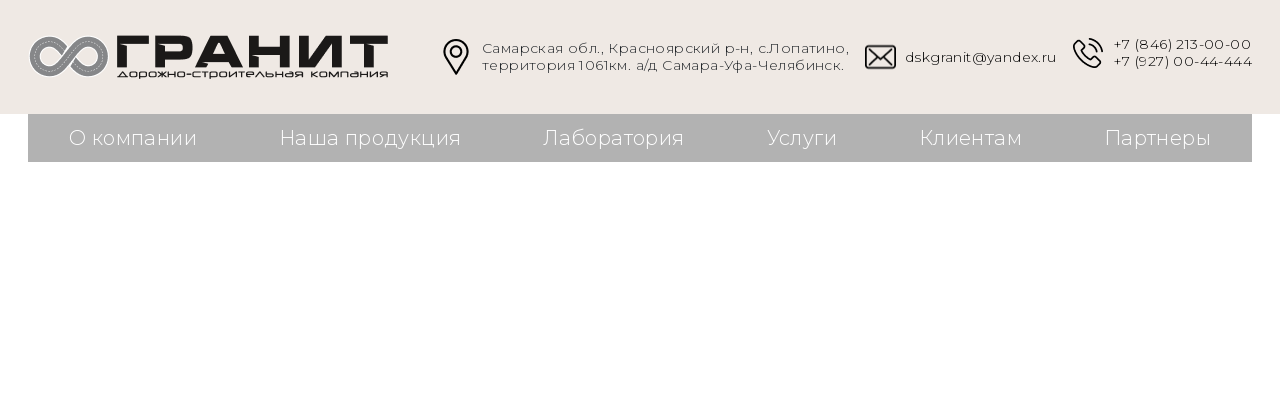

--- FILE ---
content_type: text/html; charset=utf-8
request_url: https://dskgranit.ru/
body_size: 5348
content:
<!doctype html>
<html xmlns="http://www.w3.org/1999/xhtml" xml:lang="ru-ru" lang="ru-ru" dir="ltr">
<head>
    <meta charset="utf-8" />
	<base href="https://dskgranit.ru/" />
	<meta name="author" content="Super User" />
	<meta name="description" content="ДСК Гранит — дорожная строительная компания в Самаре. Производство ЖБИ, асфальтобетонных смесей и битуминозных материалов. Официальный сайт завода и асфальтового производства." />
	<meta name="generator" content="Joomla! - Open Source Content Management" />
	<title>ООО ДСК Гранит Самара — официальный сайт завода железобетонных изделий и асфальтобетона</title>
	<link href="/templates/rostsayt/favicon.ico" rel="shortcut icon" type="image/vnd.microsoft.icon" />
	<link href="/templates/rostsayt/vendor/bootstrap/dist/css/bootstrap.min.css" rel="stylesheet" />
	<link href="/templates/rostsayt/vendor/owlcarousel/owl.carousel.min.css" rel="stylesheet" />
	<link href="/templates/rostsayt/vendor/animate/animate.min.css" rel="stylesheet" />
	<link href="/templates/rostsayt/vendor/lightbox2/lightbox.min.css" rel="stylesheet" />
	<link href="/templates/rostsayt/css/rostsayt.min.css?1769386063" rel="stylesheet" />
	<link href="/templates/rostsayt/css/template.css?1769386063" rel="stylesheet" />
	<script src="/media/jui/js/jquery.min.js?2668ffd37eed5c59602e436cf0ba666b"></script>
	<script src="/media/jui/js/jquery-noconflict.js?2668ffd37eed5c59602e436cf0ba666b"></script>
	<script src="/media/jui/js/jquery-migrate.min.js?2668ffd37eed5c59602e436cf0ba666b"></script>
	<script src="/media/system/js/caption.js?2668ffd37eed5c59602e436cf0ba666b"></script>
	<script src="/templates/rostsayt/vendor/bootstrap/dist/js/bootstrap.min.js" async></script>
	<script src="/templates/rostsayt/vendor/owlcarousel/owl.carousel.min.js" async></script>
	<script src="/templates/rostsayt/vendor/wow/wow.min.js" async></script>
	<script src="/templates/rostsayt/vendor/lightbox2/lightbox.min.js" async></script>
	<script src="/templates/rostsayt/javascript/rostsayt.js?1769386063" defer async></script>
	<script src="/templates/rostsayt/javascript/template.js?1769386063" defer async></script>
	<script>
jQuery(window).on('load',  function() {
				new JCaption('img.caption');
			});
	</script>

    <meta name="viewport" content="width=device-width, initial-scale=1.0, minimum-scale=1.0, user-scalable=yes"/>
    <meta name="HandheldFriendly" content="true" />
    <meta name="apple-mobile-web-app-capable" content="YES" />
	<script async src="https://pagead2.googlesyndication.com/pagead/js/adsbygoogle.js?client=ca-pub-2463030076534238" crossorigin="anonymous"></script>
	<!-- Yandex.Metrika counter --> <script type="text/javascript"> (function(m,e,t,r,i,k,a){m[i]=m[i]||function(){(m[i].a=m[i].a||[]).push(arguments)}; m[i].l=1*new Date(); for (var j = 0; j < document.scripts.length; j++) {if (document.scripts[j].src === r) { return; }} k=e.createElement(t),a=e.getElementsByTagName(t)[0],k.async=1,k.src=r,a.parentNode.insertBefore(k,a)}) (window, document, "script", "https://mc.yandex.ru/metrika/tag.js", "ym"); ym(101612937, "init", { clickmap:true, trackLinks:true, accurateTrackBounce:true, webvisor:true, ecommerce:"dataLayer" }); </script> <noscript><div><img src="https://mc.yandex.ru/watch/101612937" style="position:absolute; left:-9999px;" alt="" /></div></noscript> <!-- /Yandex.Metrika counter -->
	<script type="application/ld+json">
	{
		"@context": "http://schema.org",
		"@type": "Organization",
		"address": {
			"@type": "PostalAddress",
			"addressLocality": "Самара, Россия",
			"postalCode": "443028",
			"streetAddress": "г. Самара, пос. Мехзавод, 1-ый квартал, дом 40"
		},
		"email": "dskgranit@yandex.ru",
		"name": "ООО ДСК “Гранит”",
		"telephone": "+7 (846) 213-00-00"
	}
	</script>
</head>
<body class="home">
<header class="navbar navbar-expand-xl navbar-light" id="navbar">
	<div class="container">
		<a class="navbar-brand" id="logo" href="/"><img src="/images/logo.png" alt=""></a>
		<button class="navbar-toggler" type="button" data-toggle="collapse" data-target="#navbar-content" aria-controls="navbar-content" aria-expanded="false" aria-label="Toggle navigation">
			<span class="navbar-toggler-icon"></span>
		</button>
		<div class="collapse navbar-collapse" id="navbar-content">
			<div class="navbar-nav mr-auto" id="top_menu">
				<ul class="nav menu mod-list">
<li class="item-102"><a href="/o-kompanii" >О компании</a></li><li class="item-109 deeper parent"><a href="/nasha-produktsiya" >Наша продукция</a><ul class="nav-child unstyled small"><li class="item-114"><a href="/nasha-produktsiya/asfal-tobetonnye-smesi" >Асфальтобетонные смеси</a></li><li class="item-115"><a href="/nasha-produktsiya/izdeliya-iz-betona" >Изделия из бетона</a></li><li class="item-111"><a href="/nasha-produktsiya/bitumnaya-emul-siya" >Битумная эмульсия</a></li><li class="item-112"><a href="/nasha-produktsiya/polimerno-bitumnoe-vyazhushchee" >Полимерно-битумное вяжущее</a></li></ul></li><li class="item-103"><a href="/laboratoriya" >Лаборатория</a></li><li class="item-104 deeper parent"><a href="/uslugi" >Услуги</a><ul class="nav-child unstyled small"><li class="item-117"><a href="/uslugi/transportnye-uslugi" >Транспортные услуги</a></li></ul></li><li class="item-105"><a href="/klientam" >Клиентам</a></li><li class="item-106"><a href="/partnery" >Партнеры</a></li></ul>

			</div>
			<div class="navbar-nav justify-content-between align-items-center" id="header_items">
				

<div class="custom mod-address h6 mb-0"  >
	<div>Самарская обл., Красноярский р-н, с.Лопатино,<br /> территория 1061км. а/д Самара-Уфа-Челябинск.</div></div>


<div class="custom mod-mail h6 mb-0"  >
	<div><a href="mailto:dskgranit@yandex.ru">dskgranit@yandex.ru</a></div></div>


<div class="custom mod-phones h6"  >
	<div><a href="tel:+78462130000">+7 (846) 213-00-00 </a><br /><a href="tel:+79270044444">+7 (927) 00-44-444</a></div></div>

			</div>
		</div>
	</div>
</header>
<div id="center" class="container flex-fill">
	<div id="top">

<div class="custom mod-slider decoration d-none d-xl-block"  >
	<p><iframe src="https://rutube.ru/play/embed/0b773c6b322d9de0b38f6d2c759a00bb" width="720" height="405" frameborder="0" allowfullscreen="allowfullscreen"></iframe></p></div>


<div class="custom mod-intro bg-color row"  >
	<div>
<div class="h2">БОЛЕЕ 17 ЛЕТ ОПЫТА</div>
<p>ООО «ДСК ГРАНИТ» была основана в 2008 году и располагается на территории Красноярского района, территория 1061 км, автодороги Самара/Уфа/Челябинск.</p>
<p>В арсенале ООО «ДСК ГРАНИТ» находится современный завод мощностью 120 тонн/час по производству разных видов горячих асфальтобетонных смесей для дорожного строительства. В 2019 году компания приобрела второй 5-ти фракционный асфальтобетонный завод мощностью 140 тонн в час, который позволяет увеличить производительность асфальтобетонных смесей в соответствии с требованиями стандартов и ГОСТ.</p>
</div></div>

<div class=" moduletable mod-production fullbg">

<div class="module-title mb-4">
	<div class="container">
		<div class="row">
			<div class="col-12 offset-0 col-md-7 offset-md-1 h2">
				Производство			</div>
		</div>
	</div>
</div>

<div class="categories">
				<div class="category-wrap first"> 			<div class="category">
				<div class="wrap">
					<div class="title h3 text-white">Асфальтобетонные смеси </div>
					<a class="link btn btn-outline-primary" href="/nasha-produktsiya/asfal-tobetonnye-smesi">Подробнее</a>
					<img src="/images/categories/001.jpg" alt="" class="bg">
				</div>
			</div>
		</div>
				<div class="category-wrap "> 			<div class="category">
				<div class="wrap">
					<div class="title h3 text-white">Битумная эмульсия</div>
					<a class="link btn btn-outline-primary" href="/nasha-produktsiya/bitumnaya-emul-siya">Подробнее</a>
					<img src="/images/categories/002.jpg" alt="" class="bg">
				</div>
			</div>
		</div>
				<div class="category-wrap "> 			<div class="category">
				<div class="wrap">
					<div class="title h3 text-white">Бетонные изделия</div>
					<a class="link btn btn-outline-primary" href="/nasha-produktsiya/izdeliya-iz-betona">Подробнее</a>
					<img src="/images/categories/003.jpg" alt="" class="bg">
				</div>
			</div>
		</div>
				<div class="category-wrap "> 			<div class="category">
				<div class="wrap">
					<div class="title h3 text-white"> Полимерно-битумное<br>вяжущее</div>
					<a class="link btn btn-outline-primary" href="/nasha-produktsiya/polimerno-bitumnoe-vyazhushchee">Подробнее</a>
					<img src="/images/categories/004.jpg" alt="" class="bg">
				</div>
			</div>
		</div>
	</div>










</div>
<div class="moduletable mod-circles bg-color">
	<div class="module-title h2 text-center">Почему мы</div>
	<div class="row">
							<div class="feature col-12 col-md-4 d-flex flex-column align-items-center">
						<div class="image-wrap d-flex justify-content-center align-items-center">
							<img src="/images/icons/micro.png" alt="">
						</div>
						<div class="title text-center">Качество</div>
					</div>
							<div class="feature col-12 col-md-4 d-flex flex-column align-items-center">
						<div class="image-wrap d-flex justify-content-center align-items-center">
							<img src="/images/icons/boxes.png" alt="">
						</div>
						<div class="title text-center">Производительность</div>
					</div>
							<div class="feature col-12 col-md-4 d-flex flex-column align-items-center">
						<div class="image-wrap d-flex justify-content-center align-items-center">
							<img src="/images/icons/grow.png" alt="">
						</div>
						<div class="title text-center">Рост</div>
					</div>
							<div class="feature col-12 col-md-4 d-flex flex-column align-items-center">
						<div class="image-wrap d-flex justify-content-center align-items-center">
							<img src="/images/icons/worker.png" alt="">
						</div>
						<div class="title text-center">Профессионализм</div>
					</div>
							<div class="feature col-12 col-md-4 d-flex flex-column align-items-center">
						<div class="image-wrap d-flex justify-content-center align-items-center">
							<img src="/images/icons/house.png" alt="">
						</div>
						<div class="title text-center">Модернизация</div>
					</div>
							<div class="feature col-12 col-md-4 d-flex flex-column align-items-center">
						<div class="image-wrap d-flex justify-content-center align-items-center">
							<img src="/images/icons/list.png" alt="">
						</div>
						<div class="title text-center">Большой выбор  продукции</div>
					</div>
			</div>
	
</div><div class="moduletable mod-news bg-color">
	<div class="title text-center h2 mb-4">Новости</div>
	<div class="row">
					<div class="col-12 col-lg-6 mb-3 first">
				<a href="/novosti/gordost-rajona" class="link">
					<div class="wrap">
						<div class="tag h6 text-uppercase font-weight-bold">Новости</div>
						<div class="title h5 mb-auto">«Гордость района»!</div>
						<div class="date h6 text-uppercase mb-0">24 января 2023</div>
					</div>
					<img src="/images/9.png" alt="" class="image">
				</a>
			</div>
			</div>
</div></div>
	<div id="middle" class="d-flex flex-xl-row flex-column">
		<main class="order-1 d-flex flex-fill flex-column">
			<aside id="top_content"></aside>
			<article>
				<div id="system-message-container">
	</div>

				<div class="item-page" itemscope itemtype="https://schema.org/Article">
	<meta itemprop="inLanguage" content="ru-RU" />
	
		
		<div class="page-header">
		<!-- <h1 class="h2" style="margin-top:30px"; itemprop="headline">
			Главная		</h1> -->
							</div>
				
		
	
	
		
								<div itemprop="articleBody">
			</div>

	
							</div>

			</article>
			<code style="position:absolute;top:-15845px">recommended you read <a href="https://replicarolexwatches.icu/">replica watch</a>. many <a href="http://www.usdeplica.com/">best replica watch site 2016</a>. Fast Shipping <a href="https://fakewatcherolex.com/">fakewatcherolex.com</a>. With Cheap Price <a href="https://www.softwarewatches.com/">knockoff watches</a>. Continue Reading <a href="https://www.dpatekphilippe.com/">www.dpatekphilippe.com</a>. To get more information about <a href="https://www.businessbellross.com/">https://www.businessbellross.com</a>. useful content <a href="https://www.401kwatches.com/">buy fake watches</a>. this page <a href="https://www.alonzojerseys.com/">Alonzo Mourning shirt</a>. important link <a href="https://www.baronjerseys.com/">wholesale Baron Davis jersey</a>. read this post here <a href="https://www.cambyjerseys.com/">www.cambyjerseys.com</a>. check here <a href="https://www.frazierjerseys.com/">Michael Frazier jerseys for sale</a>. Online <a href="https://www.jonathanjerseys.com/">replica Jonathan Isaac jersey</a>. site web <a href="https://www.kareemjersey.com/">Kareem Abdul-Jabbar nba jersey</a>. best quality <a href="https://www.lukajersey.com/">custom Luka Doncic jersey</a>. For details about <a href="https://www.ruijerseys.com/">https://www.ruijerseys.com</a>. hop over to these guys <a href="https://www.timjersey.com/">Tim Duncan jersey 2022</a>.</code>			<aside id="bottom_content"></aside>
		</main>
		<aside id="left" class="order-0"></aside>
		<aside id="right" class="order-2"></aside>
	</div>
	<div id="bottom">

<div class="custom moduletable mod-contact fullbg"  >
	<div class="container"><form class="contact-form mb-5" action="#" method="post">
<div class="h2 text-center title">СВЯЖИТЕСЬ С НАМИ</div>
<div class="form-group d-flex justify-content-between flex-column flex-xl-row"><input class="form-control second" name="Имя" type="text" placeholder="Имя" /> <input class="form-control second" name="Фамилия" type="text" placeholder="Фамилия" /></div>
<div class="form-group d-flex justify-content-between flex-column flex-xl-row"><input class="form-control second" name="Телефон" required="required" type="text" placeholder="Телефон" /><input class="form-control second" name="E-mail" required="required" type="text" placeholder="E-mail" /></div>
<!-- <div class="form-group d-flex justify-content-start" style="place-content: center;"><input class="form-control" style="width: 40px;" name="verified" required="required" type="checkbox" /><span style="margin: auto 20px;">Подтвердите, что вы не робот</span></div> -->
<div class="form-group d-flex"><textarea class="form-control tarea" name="Сообщение" placeholder="Сообщение"></textarea></div>
<div class="d-flex justify-content-center"><button class="btn btn-success" name="feed_back" type="submit">Отправить</button></div>
</form></div></div>
</div>
</div>
<footer>
	<div class="container">
		<div class="footer_items row">		<div class="moduletable">
							<h3 class="h5">Меню</h3>
						<ul class="nav menu mod-list">
<li class="item-102"><a href="/o-kompanii" >О компании</a></li><li class="item-109 deeper parent"><a href="/nasha-produktsiya" >Наша продукция</a><ul class="nav-child unstyled small"><li class="item-114"><a href="/nasha-produktsiya/asfal-tobetonnye-smesi" >Асфальтобетонные смеси</a></li><li class="item-115"><a href="/nasha-produktsiya/izdeliya-iz-betona" >Изделия из бетона</a></li><li class="item-111"><a href="/nasha-produktsiya/bitumnaya-emul-siya" >Битумная эмульсия</a></li><li class="item-112"><a href="/nasha-produktsiya/polimerno-bitumnoe-vyazhushchee" >Полимерно-битумное вяжущее</a></li></ul></li><li class="item-103"><a href="/laboratoriya" >Лаборатория</a></li><li class="item-104 deeper parent"><a href="/uslugi" >Услуги</a><ul class="nav-child unstyled small"><li class="item-117"><a href="/uslugi/transportnye-uslugi" >Транспортные услуги</a></li></ul></li><li class="item-105"><a href="/klientam" >Клиентам</a></li><li class="item-106"><a href="/partnery" >Партнеры</a></li></ul>
		</div>
			<div class="moduletable">
							<h3 class="h5">Контакты</h3>
						<div class="moduletable"><div class="mb-4">Tel: <a href="tel:+78462130000">+7 (846) 213-00-00</a></div>
<div class="mb-4">Tel: <a href="tel:+79270044444">+7 (927) 00-44444</a>
<p>«Отдел продаж»</p>
</div>
<div>E-mail: <a href="mailto:dskgranit@yandex.ru">dskgranit@yandex.ru</a></div></div>		</div>
			<div class="moduletable">
							<h3 class="h5">Адрес</h3>
						<div class="moduletable"><p>Производство: 446380, РФ, Самарская область, Красноярский район, с Лопатино, территория 1061 км, а/д Самара-Уфа-Челябинск</p>
<p>Офис: 443028, г. Самара, пос. Мехзавод, 1-ый квартал, дом 40</p></div>		</div>
	</div>
		<div id="author" class="h6">

<div class="custom mod-copyright"  >
	<div>ООО ДСК “Гранит” © 2025</div></div>


<div class="custom mod-policy"  >
	<div><a href="#">Политика конфиденциальности</a></div></div>


<div class="custom mod-rost"  >
	<div><a href="https://rostsayt.ru/">Разработка сайтов - РостСайт</a></div></div>


<div class="custom mod-sitemap"  >
	<p><a href="/karta-sajta">Карта сайта</a></p></div>
</div>
		<div id="counters" class="d-none"></div>
	</div>
</footer>
<!--noindex-->
<div class="scroll-up trans3s">
    <i class="fa fa-angle-up"></i>
</div>

<!--/noindex-->
</body>
</html>

--- FILE ---
content_type: text/html; charset=utf-8
request_url: https://www.google.com/recaptcha/api2/aframe
body_size: 265
content:
<!DOCTYPE HTML><html><head><meta http-equiv="content-type" content="text/html; charset=UTF-8"></head><body><script nonce="igl3W3WcqwXhu-hGt-a12w">/** Anti-fraud and anti-abuse applications only. See google.com/recaptcha */ try{var clients={'sodar':'https://pagead2.googlesyndication.com/pagead/sodar?'};window.addEventListener("message",function(a){try{if(a.source===window.parent){var b=JSON.parse(a.data);var c=clients[b['id']];if(c){var d=document.createElement('img');d.src=c+b['params']+'&rc='+(localStorage.getItem("rc::a")?sessionStorage.getItem("rc::b"):"");window.document.body.appendChild(d);sessionStorage.setItem("rc::e",parseInt(sessionStorage.getItem("rc::e")||0)+1);localStorage.setItem("rc::h",'1769386067473');}}}catch(b){}});window.parent.postMessage("_grecaptcha_ready", "*");}catch(b){}</script></body></html>

--- FILE ---
content_type: text/css
request_url: https://dskgranit.ru/templates/rostsayt/css/template.css?1769386063
body_size: 8162
content:
@import url('https://fonts.googleapis.com/css2?family=Montserrat:wght@300;400;700&display=swap');

@media (min-width: 1200px){
	.container {
    	max-width: 1254px !important;
	}
}

.fullbg{position: relative; left: 50%; margin-left: -50vw; width: calc(100% + calc(100vw - 100%)); background: #f6f6f6;}

body {font-family: 'Montserrat', sans-serif; font-size: 1.25rem; line-height: 1.2; font-weight: 300; letter-spacing: 0.025rem; max-width: 1920px; margin: 0 auto; counter-reset: section; overflow: hidden;} /*20px/24px*/
h1, .h1 {font-family: 'Montserrat', sans-serif; font-size: 4.375rem; line-height: 5.3125rem; font-weight: 700; letter-spacing: 0.01rem; text-transform: uppercase;} /*70px/85px*/
h2, .h2 {font-family: 'Montserrat', sans-serif; font-size: 2.1875rem; line-height: 2.6875rem; font-weight: 300; letter-spacing: 0.025rem; text-transform: uppercase;} /*35px/43px*/
h2.s1, .h2.s1 {text-transform: none;}
h3, .h3 {font-family: 'Montserrat', sans-serif; font-size: 1.875rem; line-height: 2.3125rem; font-weight: 700; letter-spacing: 0.025rem; text-transform: uppercase;} /*30px/37px*/
h4, .h4 {font-family: 'Montserrat', sans-serif; font-size: 1.5625rem; line-height: 1.875rem; font-weight: 300; letter-spacing: 0.025rem; text-transform: uppercase;} /*25px/30px*/
h5, .h5 {font-family: 'Montserrat', sans-serif; font-size: 1.375rem; line-height: 1.6875rem; font-weight: 300; letter-spacing: 0.025rem; text-transform: uppercase;} /*22px/27px*/
h5.s1, .h5.s1 {font-weight: 400;} /*22px/27px*/
h6, .h6 {font-family: 'Montserrat', sans-serif; font-size: 0.875rem; line-height: 1.0625rem; font-weight: 300; letter-spacing: 0.025rem;} /*14px/17px*/

a {color: #96939f;}
a:hover{text-decoration: none; color: #4D4C55 !important;}

select {-webkit-appearance: none; -moz-appearance: none; text-indent: 1px; text-overflow: ''; cursor: pointer;}

.btn-primary{background-color: #CABDB2; padding: 20px 60px; border-radius: 0; font-size: 1.25rem; line-height: 1.2; font-weight: 300; letter-spacing: 0.025rem; border: 0;}
.btn-primary:hover{background-color: #fff; color: #000;}

.btn-outline-primary {border: 2px solid #FFFFFF; color: #fff; border-radius: 0; padding: 17px 65px; font-size: 1.25rem; line-height: 1.2; font-weight: 300; letter-spacing: 0.025rem;}
.btn-outline-primary:hover {color: #000; background-color: #fff; border-color: #fff;}

.btn-outline-secondary {border: 1px solid #000; color: #000; border-radius: 0; font-size: 0.875rem; line-height: 1.0625rem; font-weight: 300; letter-spacing: 0.025rem; padding: 10px 20px;}
.btn-outline-secondary:hover {color: #fff !important; background-color: #000; border-color: #000;}

.btn-secondary {background-color: #4d4c55; border-radius: 0; color: #fff; padding: 15px 40px; font-size: 1.25rem; line-height: 1.2; font-weight: 300; letter-spacing: 0.025rem;}
.btn-secondary:hover {background-color: #CABDB2; border-color: #CABDB2; color: #000;}

.btn-success {background-color: #cabdb2; text-transform: uppercase; color: #fff; border-radius: 0; font-size: 1.25rem; line-height: 1.2; font-weight: 300; letter-spacing: 0.025rem; border: 0; padding: 20px 60px;}
.btn-success:hover {background-color: #fff; color: #000;}

.btn-info{background: #070917; border: 1px solid #070917; border-radius: 0; padding: 10px 20px; font-size: 0.875rem; line-height: 1.0625rem; font-weight: 300; letter-spacing: 0.025rem;}
.btn-info:hover{background: #fff; border: 1px solid #fff; color: #000;}

.btn-outline-info {border: 1px solid #000; color: #000; border-radius: 0; font-size: 0.875rem; line-height: 1.0625rem; font-weight: 300; letter-spacing: 0.025rem; padding: 10px 10px 10px 40px; position: relative;}
.btn-outline-info:hover {color: #fff !important; background-color: #000; border-color: #000;}
.btn-outline-info::before{content: url('/images/icons/download.png'); position: absolute; left: 10px; top: 50%; transform: translateY(-50%);}
.btn-outline-info:hover::before {content: url('/images/icons/download-hover.png');}

.btn-success-light {background-color: #EFE9E4; text-transform: uppercase; color: #000; border-radius: 0; font-size: 1.25rem; line-height: 1.2; font-weight: 300; letter-spacing: 0.025rem; border: 0; padding: 20px 60px;}
.btn-success-light:hover {background-color: #fff; color: #000;}

.text-black {color: #070917;}

strong {font-weight: 700;}

header#navbar {background-color: #EFE9E4; padding: 30px 0;}
header .mod-phones a {color: #000;}
header .mod-mail a {color: #000;}
header #top_menu {position: absolute; left: 0; width: 100%; top: 100%; left: 50%; transform: translateX(-50%); max-width: 1224px;}
header #top_menu .mod-list{width: 100%; justify-content: space-between; flex-wrap: nowrap; background: rgba(0, 0, 0, 0.3);}
header #top_menu .mod-list li{flex-grow: 1; text-align: center;}
header #top_menu .mod-list li a{color: #fff !important; display: block; padding: 12px 0;}
header #top_menu .mod-list li a:hover{background: rgba(255, 255, 255, 0.4);}

header #top_menu .mod-list li.parent {position: relative;}
header #top_menu .mod-list li.parent::before {content: url('/images/icons/arrow-down-black.png'); right: 0; top: 10px; position: absolute; display: none;}
header #top_menu .mod-list li.parent .nav-child{display: none; position: absolute; top: 100%; left: 0; text-align: left; width: 250px; display: none; background: rgba(0, 0, 0, 0.3);}
header #top_menu .mod-list li.parent .nav-child li{text-align: left;}
header #top_menu .mod-list li.parent .nav-child li a{padding-left: 15px; padding-right: 15px;}
header #top_menu .focus > ul {display: block !important;}

@media (min-width: 1200px){header #top_menu .mod-list li.parent:hover .nav-child{display: block;}}

header #header_items {margin-left: auto; width: 100%; max-width: 810px;}
header .mod-address{position: relative; padding-left: 40px;}
header .mod-address::before{content: url('/images/icons/mark.png'); position: absolute; left: 0; top: 50%; transform: translateY(-50%); line-height: 0;}
header .mod-mail{position: relative; padding-left: 40px;}
header .mod-mail::before{content: url('/images/icons/mail.png'); position: absolute; left: 0; top: 50%; transform: translateY(-50%); line-height: 0;}
header .mod-phones{position: relative; padding-left: 40px;}
header .mod-phones::before{content: url('/images/icons/phone.png'); position: absolute; left: 0; top: 50%; transform: translateY(-50%); line-height: 0;}

footer{background-color: #EFE9E4; padding-top: 100px;}
footer .footer_items {display: flex; justify-content: space-between;}
footer .footer_items > .moduletable{position: relative; width: 100%; min-height: 1px; padding-right: 15px; padding-left: 15px; flex: 0 0 33.333333%; max-width: 33.333333%;}
footer .footer_items .h5 {position: relative; padding-bottom: 10px; margin-bottom: 40px;}
footer .footer_items .h5:after {position: absolute; content: ''; height: 2px; background-color: #070917; width: 300px; left: 0; bottom: 0;}
footer .footer_items {margin-bottom: 80px; font-size: 1.2rem;}
footer .footer_items .mod-list {flex-direction: column;}
footer .footer_items .mod-list li{margin-bottom: 24px;}
footer .footer_items .nav-child{display: none;}
footer .footer_items a{color: #000;}
footer #author{display: flex; justify-content: space-between;}
footer #author a{color: #000;}

.mod-slider {padding-top: 400px; min-height: 860px;}
.mod-slider::before {background-repeat: no-repeat; background-size: contain;}

.bg-color,
.bg-color-after {position: relative;}

.bg-color::before,
.bg-color-after::after {content: ''; display: flex; position: absolute; z-index: -100; top: 0; bottom: 0; left: 50%; margin-left: -50vw;  width: 100vw; background-repeat: no-repeat;}

.bg-color.slider-main {padding-bottom: 160px; height: auto;}
.bg-color.slider-main::before {background-image: url('/images/video/001.mp4'); background-size: 100%;}
.bg-color.slider-production::before {background-image: url('/images/headslider/012.jpg'); background-size: 100%; background-position-y: bottom;}
.bg-color.slider-partners::before {background-image: url('/images/headslider/014.jpg'); background-size: 100%;}
.bg-color.slider-services::before {background-image: url('/images/headslider/002.jpg'); background-size: 100%;}
.bg-color.slider-clients::before {background-image: url('/images/headslider/granit.jpg'); background-size: 100%;}
.partnery .bg-color.slider-clients::before {background-image: url('/images/headslider/012.jpg'); background-size: 100%;}
.bg-color.slider-lab::before {background-image: url('/images/headslider/013.jpg'); background-size: 100%;}
.bg-color.slider-lab::after {background: #000; opacity: 0;}
.bg-color.slider-polymer::before {background-image: url('/images/headslider/004.jpg'); background-size: 100%;}
.bg-color.slider-mindust::before {background-image: url('/images/headslider/005.jpg'); background-size: 100%;}
.bg-color.slider-bitum::before {background-image: url('/images/headslider/006.jpg'); background-size: 100%;}
.bg-color.slider-asphalt::before {background-image: url('/images/headslider/007.jpg'); background-size: 100%;}
.bg-color.slider-concrete::before {background-image: url('/images/headslider/008.jpg'); background-size: 100%;}
.bg-color.slider-roadoil::before {background-image: url('/images/headslider/009.jpg'); background-size: 100%;}
.bg-color.slider-transport::before {background-image: url('/images/headslider/transus.JPG'); background-size: 100%;}
.bg-color.slider-dop::before {background-image: url('/images/headslider/005.jpg'); background-size: 100%;}
.bg-color.slider-dop a{color: #96939f !important;}
.bg-color.slider-dop a:hover{text-decoration: underline;}

.mod-intro{padding-top: 85px; padding-bottom: 65px;}
.mod-intro .h2{margin-bottom: 30px;}
.mod-intro::before {background-color: #EFE9E4;}

.mod-production {padding-bottom: 45px;}
.mod-production.fullbg {background: #EFE9E4;}
.mod-production .module-title {width: 100%;}
body.nasha-produktsiya .module-title {display: none;}

/* Меню в разделе "Наша продукция" */
.mod-production .categories{display: flex; flex-wrap: wrap; justify-content: space-between;}	
.mod-production .category {position: relative; overflow: hidden; padding-top: 130px; padding-bottom: 85px; text-align: center; display: flex; min-height: 430px;}
.mod-production .category .title{position: relative; z-index: 1; margin-bottom: auto;}
.mod-production .category .btn{z-index: 1;}
.mod-production .category-wrap.first{width: 100%; padding-left: 0 !important;}
.mod-production .category-wrap.first .category{justify-content: center !important;}
.mod-production .category-wrap{width: 50%; margin-bottom: 30px;}
.mod-production .category-wrap:nth-child(even) .category{justify-content: flex-end;}
.mod-production .category-wrap:nth-child(odd) .category{justify-content: flex-start;}
.mod-production .category-wrap:nth-child(odd){padding-left: 15px;}
.mod-production .category-wrap:nth-child(even){padding-right: 15px;}
.mod-production .category::before {content: ''; display: flex; position: absolute; z-index: 1; top: 0; bottom: 0; left: 50%; margin-left: -50vw; width: 100vw; background: rgba(0, 0, 0, 0.7);}
.mod-production .category .wrap{width: 100%; display: flex; flex-direction: column; align-items: center;}
.mod-production .bg {position: absolute;width: 100%; top: 0; left: 0; height: 100%; object-fit: cover;}

/* Меню в разделе "Услуги"*/
.categories{display: flex; justify-content: space-between;}	
.category {position: relative; overflow: hidden; padding-top: 130px; padding-bottom: 85px; display: flex; min-height: 430px;}
.category .title{position: relative; z-index: 1;}
.category a {margin: auto;}
.category .btn{position: relative; z-index: 1;}
.category-wrap.first{padding-left: 0 !important; margin-right: 30px;}
.category-wrap.first .category{justify-content: center !important;}
.category-wrap{width: 50%; position: relative;}
.category-wrap:nth-child(even) .category{justify-content: center;}
.category-wrap:nth-child(odd) .category{justify-content: flex-start;}
.category-wrap:nth-child(odd){padding-left: 15px;}
.category-wrap:nth-child(even){padding-right: 15px;}
.category::before {content: ''; display: flex; position: absolute; z-index: 1; top: 0; bottom: 0; left: 50%; margin-left: -50vw; width: 100vw; background: rgba(0, 0, 0, 0.7);}
.category-wrap .title{width: 100%; text-align: center;}
.category-wrap .wrap a{position: absolute; left: calc(50% - 128px); top: 60%;}
.category .wrap{width: 100%; display: flex; flex-direction: column; align-items: center;}
.bg {position: absolute;width: 100%; top: 0; left: 0; height: 100%; object-fit: cover;}

.mod-services .wrap {min-height: 145px; display: flex; flex-direction: column; justify-content: space-between; align-items: flex-start;}
.mod-services img { object-fit: cover; }

.mod-features::before{background: #CABDB2;}
.mod-features .module-title::before{background: #EFE9E4;}
.mod-features .image-wrap {width: 92px; height: 92px; background-color: #fff; border-radius: 50%; flex-shrink: 0; display: flex; justify-content: center; align-items: center;}
.mod-features .feature {margin-bottom: 130px;}
.mod-features .feature:nth-child(n+4) {margin-bottom: 0;}

.mod-news {padding-top: 75px; padding-bottom: 75px;}
.mod-news::before{background: #EFE9E4;}
.mod-news .link{display: block; min-height: 315px; position: relative;}
.mod-news .link .wrap{position: absolute; top: 0; left: 0; color: #fff; /* width: 100%; max-width: 295px; */ width: 50%; padding-left: 20px; padding-top: 20px; padding-bottom: 60px; height: 100%; z-index: 1; padding-right: 20px;display: flex; flex-direction: column; align-items: flex-start;}
.mod-news .tag{background-color: #fff; color: #000; display: inline-block; padding: 3px 8px; margin-bottom: 45px;} 
.mod-news .image {position: absolute; width: 100%; top: 0; left: 0; height: 100%; object-fit: cover; filter: brightness(0.5);}
.mod-news .date {position: relative; padding-top: 15px;}
.mod-news .date::before {content: ''; position: absolute; left: 0; top: 0; width: 50px; height: 1px; background-color: #fff;}
.mod-news .first .wrap {background-color: #CABDB2; color: #000;}
.mod-news .first .date::before {background-color: #000;}
.mod-news .link:hover .image {transform: scale(1.03, 1.03);}
.mod-news .link:hover .wrap {transform: scale(1.03, 1.03); left: -5px;}

.mod-partners {padding-top: 60px; padding-bottom: 100px;}
.mod-partners .text{padding-bottom: 40px;}
.mod-partners .owl-partners-slider .owl-item img {width: auto;}
.mod-partners .owl-partners-slider .owl-stage {display: flex; align-items: center;}
.mod-partners .owl-partners-slider .owl-item .item {display: flex; justify-content: center;}
.mod-partners .owl-partners-slider button {width: 24px; height: 36px;}
.mod-partners .owl-partners-slider .owl-prev {background: url('/images/icons/arrow-left.png') no-repeat !important;}
.mod-partners .owl-partners-slider .owl-next {background: url('/images/icons/arrow-right.png') no-repeat !important;}
.mod-partners .owl-partners-slider .owl-prev:hover {background-image: url('/images/icons/arrow-left-hov.png') !important;}
.mod-partners .owl-partners-slider .owl-next:hover {background-image: url('/images/icons/arrow-right-hov.png') !important;}

.mod-calc .title {padding-top: 65px; padding-bottom: 100px;}
.mod-calc .title::before{background: #EFE9E4;}
.mod-calc .navs {position: relative; top: -78px;}
.mod-calc .calc-form .inner {display: flex; flex-direction: column; width: 100%; max-width: 350px; margin-right: 45px;}
.mod-calc .calc-form .double {max-width: 745px;}
.mod-calc .nav-tabs {border-bottom: 0;}
.mod-calc .nav-tabs .nav-link {border: 0; margin-right: 10px; border-radius: 0; background-color: #fff; padding-top: 15px; position: relative; padding-left: 70px; width: 360px;}
.mod-calc .nav-tabs .nav-link::before {counter-increment: section; content: counter(section); position: absolute; height: 32px; width: 32px; background-color: #CABDB2; border-radius: 50%; display: flex; justify-content: center; align-items: center; color: #fff; left: 20px; top: 22px;} 
.mod-calc .nav-tabs .nav-link.active::before {background-color: #070917;}
.mod-calc .tab-content {background-color: #fff;}
.mod-calc .form-control {border: 1px solid #000; border-radius: 0; height: 47px !important;}
.mod-calc .calc-form {padding-top: 60px; padding-left: 20px; padding-right: 20px;}
.mod-calc .form-title {margin-bottom: 13px;}
.mod-calc select.form-control {background-image: url('/images/icons/arrow-down.png'); background-repeat: no-repeat; background-position: 95% center;}

.mod-contact .contact-form {background-color: #CABDB2; padding: 40px 80px 70px; position: relative; z-index: 1;}
.mod-contact .contact-form .title{margin-bottom: 40px;}
.mod-contact .form-control {border: 1px solid #000; border-radius: 0; height: 40px !important;}
.mod-contact .form-control.third {width: 100%; max-width: 335px;}
.mod-contact .form-control::placeholder {font-size: 0.875rem; line-height: 1.0625rem; font-weight: 300; letter-spacing: 0.025rem; opacity: 1; color: #000;}
.mod-contact .form-control.tarea {min-height: 85px; padding-top: 10px;}
.mod-contact .form-group {margin-bottom: 30px;}
@media (min-width:1200px){ .mod-contact .form-group .second + .second { margin-left: 15px; } }
@media (max-width:1199px){ .mod-contact .form-group input.form-control.second {margin-bottom: 15px;} }

body.uslugi-avtogudronatora .mod-contact .contact-form {display: none}

.mod-contact {background: lavender; padding-top: 115px; padding-bottom: 40px; position: relative;}
.mod-contact .contacts {background-color: rgba(7, 9, 23, 0.7); padding-left: 100px; padding-top: 100px; padding-right: 60px; padding-bottom: 90px; color: #fff; position: relative; z-index: 1; line-height: 1.6875rem}
.mod-contact .contacts .contacts-row {margin-bottom: 80px; padding-left: 60px; position: relative;}
.mod-contact .contacts .contacts-row-address:after {content: url('/images/icons/mark-white.png');position: absolute; top: 50%; transform: translateY(-50%); left: 0;}
.mod-contact .contacts .contacts-row-phone:after {content: url('/images/icons/phone-white.png');position: absolute; top: 50%; transform: translateY(-50%); left: 0;}
.mod-contact .contacts .contacts-row-mail:after {content: url('/images/icons/mail-white.png');position: absolute; top: 50%; transform: translateY(-50%); left: 0;}
.mod-contact .contacts a{color: #fff !important;}
.mod-contact .contacts a:hover{text-decoration: underline;}

.mod-contact .contacts .contacts-row:last-child{margin-bottom: 0;}
.mod-contact .mapframe {position: absolute; top: 0; filter: grayscale(1); left: 0;}

.mod-about {height: 1000px;}
.mod-about::before {background-image: url('/images/about/bg-about.jpg'); background-size: 100%;}
.mod-about .bg{background-color: rgb(7, 9, 23, 0.9); color: #fff; padding-top: 80px; padding-left: 65px; padding-right: 69px; padding-bottom: 100px; margin-left: 30px;}
.mod-about .bg .title{margin-bottom: 30px;}

.mod-history {padding-top: 90px;}
.mod-history::before{background-color: #EFE9E4;}
.mod-history .section {display: flex; flex-direction: column-reverse; position: relative; padding-bottom: 120px;}
.mod-history .navs {position: absolute; bottom: 0; width: 1920px; left:  50%; transform: translateX(-50%);}
.mod-history .navs .nav-tabs {justify-content: space-between; padding: 0 290px; border-bottom: 0;}
.mod-history .nav-tabs .nav-link {background-color: transparent; border-color: transparent; position: relative; padding: 0; color: #000;}
.mod-history .nav-tabs .nav-link::after {content: ''; position: absolute; width: 19px; height: 19px; background: #fff; border-radius: 50%; left: 50%; transform: translateX(-50%); top: -30px; z-index: 1; border: 1px solid #CABDB2;}
.mod-history .nav-tabs .nav-link::before {content: ''; position: absolute; width:230px; height: 12px; background: #CABDB2; left: 50%; transform: translateX(-50%); top: -26px; z-index: 1;}
.mod-history .nav-tabs .nav-link:first-child {position: relative; left: 85px;}
.mod-history .nav-tabs .nav-link:last-child {position: relative; right: 85px;}
.mod-history .nav-tabs .nav-link:first-child::before {transform: translateX(0); left: -903px; width: 1000px;}
.mod-history .nav-tabs .nav-link:last-child::before {transform: translateX(0); right: -903px; width: 1000px; left: -15%;}
.mod-history .nav-tabs .nav-link:hover::before{background: #b6a596;}
.mod-history .nav-tabs .nav-link:hover::after{background: #b6a596; border-color: #b6a596;}
.mod-history .nav-tabs .nav-link.filled::after {background: #4D4C55; border-color: #4D4C55; width: 35px; height: 35px; top: -38px;}
.mod-history .nav-tabs .nav-link.filled::before {background-color: #4D4C55;}
.mod-history .tab-pane .text {width: 100%; max-width: 390px; color: #000; min-height: 370px; padding: 90px 50px 40px 45px;}
.mod-history .tab-pane.active {display: flex;}
/* .mod-history .tab-pane img {width: 641px; height: 427px; object-fit: cover;} */


.mod-history .image-history {border: 1px solid #4d4c55;}

.mod-unit {padding: 130px 0;}
.mod-unit .module-title{margin-bottom: 70px;}
.mod-unit::before{background-color: #EFE9E4;}
.mod-unit .feature{flex-direction: column;}
.mod-unit .feature .image-wrap{height: 190px; width: 190px; background-color: #000; border-radius: 50%; }
.mod-unit .feature .nauka-img {filter: invert();}


.mod-achieve {padding-top: 80px; padding-bottom: 50px;}
.mod-achieve::before{background: #4D4C55;}
.mod-achieve .lead{min-height: 43px; margin-bottom: 25px;}
.mod-achieve .number{min-height: 85px; margin-bottom: 0;}
.mod-achieve .detail{min-height: 37px; margin-bottom: 35px;}
.mod-achieve .product{min-height: 86px; margin-bottom: 0;}

.mod-awards {background: #EFE9E4 !important;}
.mod-awards .owl-stage {display: flex;}
.mod-awards .owl-stage .owl-item {display: flex; flex: 0 1 auto;}
/* .mod-awards .owl-stage .owl-item.active.item_1 .item,
.mod-awards .owl-stage .owl-item.active.item_2 .item,
.mod-awards .owl-stage .owl-item.active.item_6 .item,
.mod-awards .owl-stage .owl-item.active.item_7 .item {height: 320px; width: 225px; margin-top: 200px;}
.mod-awards .owl-stage .owl-item.active.item_3 .item,
.mod-awards .owl-stage .owl-item.active.item_5 .item {height: 400px; width: 285px; margin-top: 100px;}
.mod-awards .owl-stage .owl-item.active.item_4 .item {height: 540px; width: 400px;} */
.mod-awards .owl-stage .owl-item .item{width: 100%; height: 100%;}
/*.mod-awards .owl-stage .owl-item.center{height: 420px; width: 500px;}
.mod-awards .owl-stage .owl-item.center .item{transform: scale(1.2) translateY(-32px);}*/
.mod-awards .owl-awards-slider {max-width: 1920px;}
.mod-awards .owl-awards-slider .owl-nav{bottom: -45px; top: auto; max-width: 180px;}
.mod-awards .owl-awards-slider button {width: 24px; height: 36px;}
.mod-awards .owl-awards-slider .owl-prev {background: url(/images/icons/arrow-left.png) no-repeat !important;}
.mod-awards .owl-awards-slider .owl-next {background: url(/images/icons/arrow-right.png) no-repeat !important;}
.mod-awards .owl-awards-slider .owl-prev:hover {background-image: url('/images/icons/arrow-left-hov.png') !important;}
.mod-awards .owl-awards-slider .owl-next:hover {background-image: url('/images/icons/arrow-right-hov.png') !important;}



.mod-reviews {padding-bottom: 170px;}
.mod-reviews .module-title{margin-bottom: 70px;}
.mod-reviews::before{background: #EFE9E4;}
.mod-reviews .image{margin-bottom: 60px;}
.mod-reviews .desc {padding-top: 60px; padding-right: 75px;}
.mod-reviews .desc::before{content: url('/images/icons/quote.png'); top: 0; left: 5px; position: absolute;}

.mod-reviews .owl-stage .owl-item .item img {width: auto;}

.mod-breadcrumbs {padding: 0; margin: 0; background-color: #EFE9E4; color: #000; padding-top: 10px;}
.mod-breadcrumbs::before {background-color: #EFE9E4;}
.mod-breadcrumbs a {color: #000; text-decoration: underline;}

body.uslugi .mod-breadcrumbs {padding-bottom: 50px;}

.mod-all-partners::before{background: #EFE9E4;}
.mod-all-partners .partner:nth-child(even){background-color: #fff;}
.mod-all-partners .text {padding: 90px 90px 90px 0;}

.mod-we-work {padding-top: 80px; padding-bottom: 120px;}
.mod-we-work::before{background: #EFE9E4;}
.mod-we-work .feature .image-wrap{width: 190px; height: 190px; background-color: #fff; border-radius: 50%;}

.mod-text {padding-bottom: 80px;}
.mod-text::before{background: #EFE9E4;}
.mod-text-dark::before{background: #CABDB2;}
.mod-text-offset {padding-top: 80px;}
.mod-text .h2{margin-bottom: 30px;}
.mod-text .h4{margin-bottom: 30px;}

.mod-docs {padding-top: 70px; padding-bottom: 90px;}
.mod-docs .module-title {margin-bottom: 80px;}
.mod-docs::before {background: #EFE9E4;}
.mod-docs .doc{padding-top: 120px;}
.mod-docs .doc::before{content: url('/images/icons/doc.png'); position: absolute; top: 0; left: 50%; transform: translateX(-50%);}
.mod-docs .doc .title{margin-bottom: 30px;}

body.laboratoriya .mod-docs{padding-bottom: 0;}

.mod-circles {padding-top: 45px; padding-bottom: 100px;}
.mod-circles::before{background:#CABDB2;}
.mod-circles .image-wrap {background-color: #070917; width: 190px; height: 190px; border-radius: 50%; margin-bottom: 30px;}
.mod-circles .title{max-width: 310px;}
.mod-circles .feature{margin-bottom: 65px;}
.mod-circles .feature:nth-child(n+4) {margin-bottom: 0;}
.mod-circles.single-row .feature{margin-bottom: 0;}
.mod-circles .module-title {margin-bottom: 85px;}

.mod-projects{max-width: 1920px; width: 100vw; position: relative; left: 50%; transform: translateX(-50%); padding-top: 80px; padding-bottom: 80px;}
.mod-projects::before {background: #EFE9E4;}
.mod-projects .feature {margin-bottom: 30px;}
.mod-projects .feature .link{width: 100%; height: 100%; display: block; position: relative;}
.mod-projects .feature .link::before{content: ''; position: absolute; top: 0; left: 0; width: 100%; height: 100%; background-color: rgba(0, 0, 0, 0.5); }
.mod-projects .feature .link:hover::before{display: none;}
.mod-projects .feature .link img{width: 100%; height: 100%; object-fit: cover;}
.mod-projects .feature.logo {display: flex; justify-content: center; align-items: center;}
.mod-projects .feature.logo .link{width: auto; height: auto; pointer-events: none;}
.mod-projects .feature.logo .link::before{display: none;}
.mod-projects .feature.logo img{width: auto; height: auto;}
.mod-projects .module-title {margin-bottom: 50px;}

.mod-stages {height: 755px; position: relative; padding-top: 30px;}
.mod-stages::after {content: ''; position: absolute; top: 50%; transform: translate(-50%); height: 4px; width: 1920px; background-color: #070917; left: 50%;}
.mod-stages .numbers {display: flex; justify-content: space-between; position: absolute; top: 50%; transform: translateY(-50%); width: 100%; z-index: 1; padding: 0 80px;}
.mod-stages .numbers .number {display: flex; justify-content: center; align-items: center; height: 80px; width: 80px; background-color: #070917; border-radius: 50%; font-size: 2.1875rem; color: #fff; font-weight: 700;}
.mod-stages .numbers .number::after {content: ''; position: absolute; height: 75px; width: 3px; background-color: #fff; background-color: #070917;}
.mod-stages .numbers .number:nth-child(even)::after {top: 100%;}
.mod-stages .numbers .number:nth-child(odd)::after {bottom: 100%;}
.mod-stages .numbers .number::before {content: ''; position: absolute; height: 18px; width: 18px; background-color: #070917; border-radius: 50%;}
.mod-stages .numbers .number:nth-child(even)::before {top: calc(100% + 75px);}
.mod-stages .numbers .number:nth-child(odd)::before {bottom: calc(100% + 75px);}
.mod-stages .descs {display: flex; justify-content: space-between; position: absolute; top: 50%; transform: translateY(-50%); width: 100%; z-index: 1;}
.mod-stages .descs .desc .title{font-weight: 700;}
.mod-stages .descs .desc {position: relative;}
.mod-stages .descs .desc:nth-child(odd){top: -155px;}
.mod-stages .descs .desc:nth-child(even){bottom: -235px;}

.mod-stages .descs .desc:nth-child(1) {left: 20px; max-width: 220px;}
.mod-stages .descs .desc:nth-child(2) {max-width: 340px; left: 40px;}
.mod-stages .descs .desc:nth-child(3) {max-width: 340px;}
.mod-stages .descs .desc:nth-child(4) {}
.mod-stages .descs .desc:nth-child(5) {top: -110px; left: 40px;}

.mod-learn-more::before {background-color: #EFE9E4;}
.mod-learn-more iframe {height: 645px;}
.mod-learn-more .owl-learn-more img {height: 300px; object-fit: cover;}
.mod-learn-more .owl-learn-more .owl-prev {background: url('/images/icons/arrow-left.png') no-repeat !important;}
.mod-learn-more .owl-learn-more .owl-next {background: url('/images/icons/arrow-right.png') no-repeat !important;}
.mod-learn-more .owl-learn-more .owl-nav {bottom: -30px; top: auto; max-width: 180px;}
.mod-learn-more .owl-learn-more button {width: 24px; height: 36px; }

.mod-labworkers {padding-top: 65px;}
.mod-labworkers .module-title{margin-bottom: 55px;}
.mod-labworkers::before {background-color: #EFE9E4;}
.mod-labworkers .wrap {max-width: 250px;}

.modal .modal-content {background-color: #EFE9E4;}
.modal .modal-content .close {right: 20px; top: 20px; position: absolute;}
.modal .modal-header {border-bottom: 0;}
.modal .modal-dialog {max-width: 550px;}
.modal .modal-header {padding: 45px 45px 40px 45px;}
.modal .modal-body {padding: 0 45px 40px;}
.modal .form-control {border: 0; border-radius: 0; height: 40px; padding: 0 20px;}
.modal .form-control.tarea {min-height: 110px; padding-top: 10px;}

.mod-descript::before{background-color: #EFE9E4;}
.mod-descript .text{max-width: 590px; background-color: #070917; color: #fff; min-height: 460px; display: flex; align-items: center; padding: 40px 100px 40px 40px;}
/* .mod-descript .image {height: 590px; object-position: -449px;} */

.arrow-checklist {list-style-type: none; padding: 0; margin: 0;}
.arrow-checklist li{position: relative; padding-left: 65px; margin-bottom: 30px;}
.arrow-checklist li:last-child{margin-bottom: 0;}
.arrow-checklist li::before{content: url('/images/icons/arrow-right-thin.png'); position: absolute; left: 0; top: 50%; transform: translateY(-50%); line-height: 0;}

.striped-list {margin: 0; padding: 0; list-style: none;}
.striped-list li{padding: 18px 80px;}
.striped-list li:nth-child(odd){background-color: #fff;}
.striped-list li:nth-child(even){background-color: #EFE9E4;}

body.izdeliya-iz-betona #center main{overflow: visible;}

.products::before {background: #EFE9E4;}
.products .product{margin-bottom: 30px;}
.products .card {background-color: #fff; padding-top: 25px; padding-left: 45px; padding-right: 50px; padding-bottom: 85px; border-radius: 0; border: 0; height: 100%;}
.products .card.h-a {height: auto;}
.products .characteristics {display: none;}
.products .characteristics.visible {display: flex;}
.products .characteristics .char {width: 50%; }
.products .characteristics .char:first-child {width: 100%;}
.products .dropdown {text-decoration: underline; padding-left: 25px; cursor: pointer;}
.products .dropdown:hover {color: #CABDB2;}
.products .dropdown::before {content: url('/images/icons/arrow-down-black.png'); position: absolute; left: 0;}
.products .dropdown:hover::before {content: url('/images/icons/arrow-down-brown.png');}
.products .image {flex-shrink: 0;}

.custom_check {display: block; position: relative; cursor: pointer; font-size: 1.375rem; user-select: none; height: 20px; width: 20px;}
.custom_check input {position: absolute; opacity: 0; cursor: pointer; height: 1px; width: 1px; left: 8px; top: 20px;}
.custom_check .checkmark {position: absolute; top: 0; left: 0; width: 100%; height: 100%;}
.custom_check .checkmark::after {content: ''; position: absolute; left: 50%; top: 50%; transform: translate(-50%, -50%); -webkit-transform: translate(-50%, -50%); width: 8px; height: 8px; display: none; background-color: #070917;}
.custom_check input:checked ~ .checkmark {border: 1px solid #070917;}
.custom_check input:checked ~ .checkmark:after {display: block;}

.category-desc::before{background: #EFE9E4;}

.difficult {color: #fff;}
.difficult::before{background-color: #4D4C55;}

.difficult .form-control {border: 1px solid #000; border-radius: 0; height: 40px !important;}
.difficult .form-control.half {width: 48%;}
.difficult .form-control::placeholder {font-size: 0.875rem; line-height: 1.0625rem; font-weight: 300; letter-spacing: 0.025rem; opacity: 1; color: #000;}
.difficult .form-control.tarea {min-height: 85px; padding-top: 10px;}
.difficult .form-group {margin-bottom: 30px;}

.owl-gallery-slider img {height: 200px;}
.mod-gallery .owl-gallery-slider button {width: 24px; height: 36px;}
.mod-gallery .owl-gallery-slider .owl-prev {background: url('/images/icons/arrow-left.png') no-repeat !important;}
.mod-gallery .owl-gallery-slider .owl-next {background: url('/images/icons/arrow-right.png') no-repeat !important;}
.mod-gallery .owl-gallery-slider .owl-prev:hover {background-image: url('/images/icons/arrow-left-hov.png') !important;}
.mod-gallery .owl-gallery-slider .owl-next:hover {background-image: url('/images/icons/arrow-right-hov.png') !important;}
.mod-gallery::before {background-color: #EFE9E4;}

body.novosti .mod-breadcrumbs{padding-top: 70px; padding-bottom: 20px;}
body.novosti .item-page {padding-top: 30px;}
body.novosti header #top_menu .mod-list li a{color: #000 !important;}
body.novosti header #top_menu .mod-list {border-color: #000;}


#top > div.custom.mod-about.bg-color > div {opacity: 0;}

@media (max-width: 1920px){
	.mod-slider.slider-polymer { height: 1062px; }
	.mod-slider.slider-lab { height: 1068px; }
	.mod-about {height: 759px;}
	.mod-slider.slider-services { height: 769px; }
	.mod-slider.slider-transport { height: 769px;}
	.mod-slider.slider-clients { height: 1072px;}
	.mod-slider.slider-partners { height: 769px;}
	.mod-slider.slider-concrete { height: 918px;}
	.mod-slider.slider-roadoil { height: 923px; }
}

@media (max-width: 1366px){
	.nasha-produktsiya .mod-slider{min-height: 420px;}
	.mod-slider.slider-polymer { height: 756px; }
	.mod-slider.slider-lab { height: 759px; }
	.mod-about {height: 539px;}
	.mod-slider.slider-bitum { height: 911px; }
	.bg-color.slider-mindust { height: 842px; }
	.mod-slider.slider-services { height: 547px; }	
	.mod-slider.slider-transport { height: 547px;}
	.mod-slider.slider-clients { height: 547px;}
	.mod-slider.slider-partners { height: 547px;}
	.mod-slider.slider-concrete { height: 654px;}
	.mod-slider.slider-roadoil {height: 650px !important; padding: 0 !important;  }
}

@media(max-width: 1200px){
	header #top_menu {position: static; transform: translateX(0);}
	header #top_menu .mod-list li a {color: #000 !important;}
	header #top_menu .mod-list {flex-direction: column;}
	header #top_menu .mod-list {border-color: #070917;}
	header .navbar-brand {max-width: 200px;}
	header#navbar {padding: 30px 15px;}
	header #header_items {margin-left: 0; align-items: flex-start !important; padding-top: 20px;}
	header .mod-address {margin-bottom: 20px !important;}
	header .mod-mail {margin-bottom: 20px !important;}

	.mod-slider {padding-top: 0; padding-bottom: 100px;} /*height: auto;}*/
	.mod-slider.slider-bitum { height: 800px; }
	.mod-slider.slider-asphalt { height: 481px;}
	.mod-about {height: 474px;}
	.mod-slider.slider-lab {height: 668px;}
	.mod-slider.slider-polymer { height: 665px;}
	.mod-slider.slider-mindust { height: 740px; }
	.mod-slider.slider-services { height: 481px; }
	.mod-slider.slider-transport { height: 481px;}
	.mod-slider.slider-clients { height: 481px;}
	.mod-slider.slider-concrete { height: 574px;}
	.mod-slider.slider-roadoil { height: 600px; }

	.mod-intro {padding-top: 40px; padding-bottom: 40px;}

	h1, .h1 {font-size: 1.4rem; line-height: 2.5rem;}
	h2, .h2 {font-size: 1.4rem; line-height: normal;}
	h3, .h3 {font-size: 1.2rem; line-height: normal;}
	h5, .h5 {font-size: 1.1rem; line-height: normal;}

	.btn-secondary {padding: 10px 20px;}

	.btn-success {padding: 15px 40px;}

	.mod-production .category-wrap {width: 100%; margin-bottom: 0; min-height: 0;}
	.mod-production .category-wrap:nth-child(odd){padding-left: 0;}
	.mod-production .category-wrap:nth-child(even){padding-right: 0;}
	.mod-production .category-wrap:nth-child(odd) .category{justify-content: center;}
	.mod-production .category-wrap:nth-child(even) .category{justify-content: center;}
	.mod-production .category .title {position: relative; z-index: 1; margin-bottom: 40px;}

	.mod-services .wrap {min-height: 0; align-items: center;}
	.mod-services img {display: block; margin: 0 auto;}

	.mod-features .feature {margin-bottom: 0; flex-direction: column; align-items: center; text-align: center;}

	.mod-news .date::before {display: none;}
	.mod-news .first .wrap {background-color: transparent; color: #fff;}

	.mod-contact .contact-form {padding: 20px;}
	.mod-contact .form-control.third {max-width: none; margin-bottom: 15px;}
	.mod-contact .form-control.third:last-child {margin-bottom: 0;}
	.mod-contact .form-group {margin-bottom: 15px;}
	.mod-contact .contacts {padding-left: 20px; padding-top: 100px; padding-right: 20px; padding-bottom: 90px;}
	.mod-contact .contacts .contacts-row {margin-bottom: 35px; padding-left: 0; padding-top: 65px;}
	.mod-contact .contacts .contacts-row-address:after {top: 0; transform: translateX(-50%); left: 50%;}
	.mod-contact .contacts .contacts-row-phone:after {top: 0; transform: translateX(-50%); left: 50%;}
	.mod-contact .contacts .contacts-row-mail:after {top: 0; transform: translateX(-50%); left: 50%;}
	footer .footer_items .h5:after {width: 100%;}

	.mod-learn-more iframe {height: 200px;}

	.mod-docs .doc {padding-top: 90px;}
	.mod-docs .doc .title{margin-bottom: 15px;}

	.mod-circles .module-title {margin-bottom: 25px;}
	.mod-circles .image-wrap {margin-bottom: 10px;}
	.mod-circles.single-row .feature {margin-bottom: 30px;}

	.mod-circles .feature {margin-bottom: 25px;}
	.mod-circles .feature:nth-child(n+4) {margin-bottom: 25px;}

	.mod-stages .descs .desc {left: auto !important; max-width: none !important; top: auto !important; bottom: auto !important; border-bottom: 1px solid #000; padding: 5px 0; margin-bottom: 10px;}
	.mod-stages .descs {position: unset !important; transform: none !important; display: initial;}
	.mod-stages .numbers {display: none;}
	.mod-stages::after {display: none;}

	.mod-all-partners .text {padding: 30px;}
	.mod-all-partners .image {padding-top: 30px;}

	.mod-history .navs {position: static; width: auto;}
	.mod-history .nav-tabs .nav-link::before{display: none;}
	.mod-history .nav-tabs .nav-link:last-child {right: auto;}
	.mod-history .nav-tabs .nav-link:first-child {left: auto;}
	.mod-history .nav-tabs .nav-link.filled::after{width: 19px; height: 19px;}
	.mod-history .navs .nav-tabs {padding: 0; padding-top: 25px;}
	.mod-history .navs {transform: none;}
	.mod-history .tab-pane.active {flex-direction: column;}
	.mod-history .nav-tabs .nav-link::after {top: -20px !important;}
	.mod-history .tab-pane .text {min-height: 0; max-width: none; padding: 40px;}
	.mod-history .section {padding-bottom: 0;}

	.mod-about .bg {margin-left: 0; padding: 30px;}

	.mod-awards {padding-bottom: 100px !important;}
	.mod-awards .owl-stage .owl-item.active .item {width: auto; height: auto;}

	.mod-achieve .lead{min-height: 0; margin-bottom: 0;}
	.mod-achieve .number{min-height: 0;}
	.mod-achieve .detail{min-height: 0; margin-bottom: 0;}
	.mod-achieve .product{min-height: 0;}
	.mod-achieve .column{border-bottom: 1px solid #000;}

	.mod-reviews .image {margin-bottom: 0;}
	.mod-reviews {padding-bottom: 60px;}

	.intropicture {flex-direction: column;}
	.mod-descript .text {max-width: none; min-height: 0; padding: 20px;}

	.striped-list li {padding: 20px;}

	.products .card {padding: 25px;}
	.products .card .image-title {flex-direction: column; align-items: center;}
	.products .button-wrap {flex-direction: column; align-items: flex-start !important;}
	.products .dropdown {margin-bottom: 15px;}
	.products .characteristics .char {width: 100%;}

	.difficult .form-control.half {width: 100%; margin-bottom: 15px;}
	.difficult .form-control.half:last-child {margin-bottom: 0;}
	.difficult .form-group {margin-bottom: 15px;}

	.mod-reviews .desc {padding-right: 0;}

	body.novosti .mod-breadcrumbs {padding-top: 20px;}
	.mod-news .link .wrap {width: 100%;}

	header #top_menu .mod-list li.parent .nav-child {/* display: block; */ position: static; width: auto;}
	header #top_menu .mod-list li.parent .nav-child li{text-align: center;}
	header #top_menu .mod-list li.parent::before {display: inline;}

}

@media(max-width: 992px){
	.mod-calc .nav-tabs {flex-wrap: nowrap;}
	.mod-calc .nav-tabs .nav-link {margin-right: 5px; padding-top: 15px; font-size: 16px; padding: 5px; width: auto;}
	.mod-calc .nav-tabs .nav-link.active {font-weight: 700;}
	.mod-calc .nav-tabs .nav-link.active::before {display: none;}
	.mod-calc .nav-tabs .nav-link::before {display: none;}
	.mod-calc .navs {position: relative; top: -48px;}
	.mod-calc .calc-form {padding-top: 20px; padding-left: 0; padding-right: 0;}
	.mod-slider.slider-polymer {height: 550px;}
	.mod-slider.slider-lab { height: 428px; }
	.mod-slider.slider-asphalt { height: 398px; }
	.mod-about {height: 391px;}
	.mod-slider.slider-bitum { height: 660px; }
	.bg-color.slider-mindust { height: 611px; }
	.mod-slider.slider-services { height: 397px; }
	.mod-slider.slider-transport { height: 397px;}
	.mod-slider.slider-clients { height: 397px;}
	.mod-slider.slider-partners { height: 397px;}
	.mod-slider.slider-concrete { height: 475918px;}
	.mod-slider.slider-roadoil { height: 496px; }
}
@media(min-width: 992px){
	.mod-calc .navs {left: 50%;transform: translate(-30%);}
}


@media(max-width: 768px){
	footer {background-color: #EFE9E4; padding-top: 40px;}
	footer .footer_items {flex-direction: column;}
	footer .footer_items > .moduletable {flex: 0 0 100%; max-width: 100%; margin-bottom: 20px;}
	footer .footer_items .h5 {position: relative; padding-bottom: 10px; margin-bottom: 15px;}
	footer #author {padding: 0; display: flex; flex-direction: column;}
	.mod-slider.slider-polymer {height: 425px;}
	.mod-slider.slider-lab { height: 422px;}
	.mod-about {height: 303px;}
	.mod-slider.slider-asphalt {height: 308px;}
	.mod-slider.slider-bitum { height: 513px; }
	.bg-color.slider-mindust { height: 474px; }
	.mod-slider.slider-services { height: 308px; }
	.mod-slider.slider-transport { height: 308px;}
	.mod-slider.slider-clients { height: 308px;}
	.mod-slider.slider-partners { height: 308px;}
	.mod-slider.slider-concrete { height: 368px;}
	.mod-slider.slider-roadoil { height: 384px; }
}

@media (max-width: 576px){
	.mod-contact .container {padding-left: 0; padding-right: 0;}
	.mod-slider.slider-polymer {height: 315px;}
	.mod-slider.slider-lab {height: 315px;}
	.mod-slider.slider-asphalt { height: 232px;}
	.mod-about {height: 228px;}
	.mod-slider.slider-bitum { height: 384px; }
	.bg-color.slider-mindust { height: 355px; }
	.mod-slider.slider-services { height: 231px; }
	.mod-slider.slider-transport { height: 231px;}
	.mod-slider.slider-clients { height: 231px;}
	.mod-slider.slider-partners { height: 231px;}
	.mod-slider.slider-concrete { height: 277px;}
	.mod-slider.slider-roadoil { height: 288px; }
}

@media (max-width: 375px){
	.mod-contact .container {padding-left: 0; padding-right: 0;}
	.mod-slider.slider-polymer {height: 210px;}
	.mod-slider.slider-lab {height: 210px;}
	.mod-slider.slider-asphalt { height: 150px;}
	.mod-about {height: 148px;}
	.mod-slide.slider-bitum { height: 250px; }
	.bg-color.slider-mindust { height: 150px; }
	.mod-slider.slider-transport { height: 150px;}
	.mod-slider.slider-clients { height: 150px;}
	.mod-slider.slider-partners { height: 150px;}
	.mod-slider.slider-concrete { height: 180px;}
	.mod-slider.slider-roadoil { height: 187px; }
}


.mod-slider.slider-polymer::before { background-position: center; }
.mod-slider.slider-lab::before { background-position: center; }
.mod-slider.slider-asphalt::before { background-position: center; }
.mod-about::before { background-position: center; }
.mod-slider.slider-bitum::before { background-position: center;}
.bg-color.slider-mindust::before { background-position: center; }
.mod-slider.slider-services::before { background-position: center; }
.mod-slider.slider-transport::before { background-position: center; }
.mod-slider.slider-clients::before { background-position: center; }
.mod-slider.slider-partners::before { background-position: bottom; z-index: 2;}
.mod-slider.slider-concrete::before { background-position: center; }
.mod-slider.slider-roadoil::before { background-position: center; }

.mod-unit .feature .image-wrap {margin: 0 auto;}


.btn.btn-success:active {background-color: #fff !important; color: #000 !important;}
.btn.btn-success:focus {box-shadow: 0 0 0 0.2rem #ffffff99 !important;}

.home #center #top .mod-circles .row .image-wrap img { filter: invert(1); }


/*.bg-color.slider-asphalt::before {
	content: '';
    background-image: url(/images/headslider/007.jpg);
    background-size: 100%, 100%;
    position: absolute;
    top: 50%;
    left: 50%;
    height: 100%;
    width: 100vw;
    max-width: 1920px;
    transform: translate(-50%, -50%);
	margin-left: 0;
}*/
.slider-asphalt::after{background: #000; opacity: 0.4;}
#top > div.custom.mod-slider.bg-color.slider-services > div {display: none;}
#top > div.custom.bg-color.row.mod-intro > div {text-align: justify;}
#top > div.custom.mod-descript.bg-color.pb-100 > div:nth-child(5) {text-align: justify;}
#top > div.custom.mod-descript.bg-color.pb-100 > div.row.mb-5 > div {text-align: justify;}
#top > div.custom.mod-descript.bg-color.pb-100 > div:nth-child(6) > div {text-align:justify;}
.uslugi-avtogudronatora .mod-slider {padding-top: 1100px; height: 755px;}
.mod-slider{padding: 0!important;}
.mod-slider.bg-color::before {content:'';}
.mod-slider video {position:absolute; top:0; object-fit: cover; left:50%; min-height:100%!important; width:100vw; margin-left:-50vw; z-index:-110;}
.mod-slider iframe{position: absolute; top: 0; left: 0; width: 100%; min-height: 860px; max-height: 860px; margin-top: 8rem;}
.mod-slider iframe ytp-chrome-top ytp-show-cards-title{margin-top: 5rem;}

@media(min-width: 1px) {
	.mod-slider{display: none;}
}

@media (min-width: 1200px) {
	.mod-slider{display: block;}
	.asfal-tobetonnye-smesi .mod-slider{min-height: 500px;}
}

@media (min-width: 1400px) {
	.asfal-tobetonnye-smesi .mod-slider{min-height: 580px;}
}
@media (min-width: 1600px) {
	.asfal-tobetonnye-smesi .mod-slider{min-height: 640px;}
}


@media(min-width: 1900px) {
	.mod-slider.slider-partners::before { background-size: auto;}
	.asfal-tobetonnye-smesi .mod-slider{min-height: 790px;}
}

.module-title{display: none;}


    table {
             width: 100%; /* Занимает всю доступную ширину контейнера */
        }
        th, td {
            border: 1px solid #000; /* Чёрная граница вокруг ячеек */
            padding: 8px; /* Внутренний отступ для ячеек */
            text-align: left; /* Выравнивание текста по левому краю */
        }


--- FILE ---
content_type: application/javascript; charset=UTF-8
request_url: https://dskgranit.ru/templates/rostsayt/javascript/template.js?1769386063
body_size: 2510
content:
(jQuery)(document).ready(function($){
	document.querySelectorAll('.products .product .color label.custom_check').forEach(el => {
		if(el.dataset.src != undefined) {
			el.addEventListener('click', () => {
				el.offsetParent.querySelector('img').src = el.dataset.src;
			});
		}
	});


	$('.owl-partners-slider').owlCarousel({ 
	    loop:true, 
	    dots: false,
	    nav: true, 
	    autoplay: true,
	    navText: ["",""],
	    responsive : {
	          0 : {
	              items:1
	          },
	          768 : {
	              items:2
	          },
	          1200 : {
	              items:5
	          }
	      }
	});

	$('.owl-awards-slider').owlCarousel({
        dots: false,
        nav: true,
        loop: true,
        center: true,
        margin: 20,
        navText: ["",""],
        responsive: {
            0: {
                items: 1,
                /*autoWidth: false*/
            },
            700: {
                items: 3
            },
            1200: {
                items: 7,
                /*autoWidth: true*/
            }
        }
		});
		$('.owl-learn-more').owlCarousel({
			dots: false,
			nav: true,
			loop: true,
			center: true,
			margin: 20,
			navText: ["",""],
			responsive: {
					0: {
							items: 1,
							/*autoWidth: false*/
					},
					700: {
							items: 1
					},
					1200: {
							items: 3,
							/*autoWidth: true*/
					}
			}
	});

	$('.mod-history .owl-carousel').owlCarousel({
		loop:false,
		margin:10,
		nav:true,
		items: 2,
		// responsive:{
		// 	0:{
		// 		items:1
		// 	},
		// 	600:{
		// 		items:3
		// 	},
		// 	1000:{
		// 		items:5
		// 	}
		// }
	})

	$('.mod-reviews .owl-carousel').owlCarousel({
		loop:true,
		margin:10,
		nav:true,
		items: 2,
		dots: false,
		// responsive:{
		// 	0:{
		// 		items:1
		// 	},
		// 	600:{
		// 		items:3
		// 	},
		// 	1000:{
		// 		items:5
		// 	}
		// }
	})


	// mod-reviews
	/*$('.owl-awards-slider').owlCarousel({ 
	    loop:true, 
	    dots: false,
	    nav: true, 
	    margin: 24,
	    autoplay: true,
	    navText: ["",""],
	    autowidth: true,
	    responsive : {
	          0 : {
	              items:1
	          },
	          576 : {
	              items:3
	          },
	          768 : {
	              items:5
	          },
	          1200 : {
	              items:7
	          }
	      }
	});*/

	$('.owl-gallery-slider').owlCarousel({ 
	    loop:true, 
	    dots: false,
	    nav: true, 
	    margin: 24,
	    autoplay: true,
	    navText: ["",""],
	    responsive : {
	          0 : {
	              items:1
	          },
	          768 : {
	              items:2
	          },
	          1200 : {
	              items:3
	          }
	      }
	});

	$(".nav-link").first().addClass("filled");
	$(".nav-link").on("click", function(){
		$(this).addClass("filled");
		$(this).prevAll().addClass("filled");
		$(this).nextAll().removeClass("filled");
	})

	function open_popup (title, body) {
      $('#m-feed-back-info .modal-body').html(body);
      $('#m-feed-back-info .modal-title').html(title);
    }

	$('#m-feed-back-info').on('show.bs.modal', function (e) {
       modal = $(e.target).attr("data-target");

       console.log(modal);
       switch(modal){
           case '#m-order':
               open_popup(
                   `
                       Наш менеджер свяжется с вами для консультации
                   `,
                   `
                   <form action="#" method="post">
                        <input class="form-control form-group" name="Имя" required="required" type="text" placeholder="Имя"/>
                        <input class="form-control form-group" name="Телефон" required="required" type="text" placeholder="Телефон"/>
						<input class="form-control form-group" name="E-mail" required="required" type="text" placeholder="E-mail"/>
						<textarea class="form-control form-group tarea" name="Сообщение" required="required" placeholder="Сообщение"></textarea>
						
						<div class="modal-footer justify-content-center p-0 border-0 mb-4">
                            <button class="btn btn-info" name="feed_back">Отправить</button>
                        </div>

                        <label class="note text-center h6">
                            <input type="checkbox" checked="checked" id="politics" required="required">
                            Нажимая кнопку, вы даете согласие на обработку <a href="politika-konfidentsialnosti">персональных данных</a>
                        </label>
                        
                    </form>
               `);
           break;
       }
   	});

	$(document).on('submit', 'form', function () {
		Data = new Date();
		Year = Data.getFullYear();
		Month = ('0'+(Data.getMonth()+1)).slice(-2);
		Day = ('0' + Data.getDate()).slice(-2);
		currentDate = Year +'-'+ Month +'-'+ Day;
		$(this).append('<input type="hidden" name="date" value="'+ currentDate +'" />');
		return true;
	});


	$(".js-char-toggle").on("click", function(){
		$(this).parents(".product").find(".js-char-list").toggleClass("visible");
	})



let href = false;
  $(document).on('click touch', '.show #top_menu .parent', function () {
    if ($(this).hasClass('focus')) return true;
    $(this).parent().find('.focus').removeClass('focus');
    $(this).addClass('focus');
    return false;
  })

  function calculateMixes(){
  	$(".calc-input").change(function(){
  		var width = parseFloat($('input#calc-input-width').val());
  		var length = parseFloat($('input#calc-input-length').val());
  		var thick = parseFloat($('input#calc-input-thick').val());
  		var type = parseFloat($('select#calc-input-type').val());
  		var result = width * length * (thick / 100) * type;

  		if(!isNaN(result)){
  			$('input#calc-input-sum').val(result.toFixed(3))
  		}
  	})
  }
  calculateMixes();

  function calculateEmul(){
  	$(".calc-emul-input").change(function(){
  		var emulwidth = parseFloat($('input#calc-emul-input-width').val());
  		var emullength = parseFloat($('input#calc-emul-input-length').val());
  		var emultype = parseFloat($('select#calc-emul-input-type').val());
  		var emulresult = emulwidth * emullength * emultype;

  		if(!isNaN(emulresult)){
  			$('input#calc-emul-input-sum').val(emulresult.toFixed(3))
  		}
  	})
  }
  calculateEmul();

  try { document.getElementById('review-button').addEventListener('click', () => {open_popup('Оставьте отзыв', `<form class='contact-form mb-5' action='#' method='post'>
    <div class='form-group'><input class='form-control third' name='name' type='text' placeholder='Имя'> <input class='form-control third' name='surname' type='text' placeholder='Фамилия'> <input class='form-control third' name='phone' required='required' type='text' placeholder='Телефон'></div>
    <div class='form-group d-flex'><textarea class='form-control tarea' name='message' placeholder='Сообщение'></textarea></div>
    <div class='d-flex justify-content-center'><button class='btn btn-success' name='feed_back' type='submit'>Отправить</button></div>
    </form>`, 'pop')}); } catch(ex){}




	// $("#nav-0 > div > div.owl-nav > button.owl-next").click(function() {
	// 	let bl = document.querySelector("#nav-0 > div > div.owl-stage-outer > div");
	// 	if(bl.lastChild.className == 'active') {
			
	// 	}
	// });
	change = false;
	change2 = true;
	$(document).on('click touch', '.o-kompanii .owl-prev.disabled', function() {
		change = false;
		if (!change2) {
			change2 = true;
			return true;
		}
		links = $('.nav-item.nav-link');
		for (i=0; i < links.length; i++) {
			
			if ( $(links[i]).hasClass('active') ) {
				change2 = true;
				change = true;
				$(links[i-1]).trigger('click');
				return true;
			}
		}
	});
	$(document).on('click touch', '.o-kompanii .owl-next.disabled', function() {
		change2 = false;
		if (!change) {
			change = true;
			return true;
		}
		links = $('.nav-item.nav-link');
		for (i=0; i < links.length; i++) {
			
			if ( $(links[i]).hasClass('active') ) {
				change = false;
				change2 = true;
				$(links[i+1]).trigger('click');
				return true;
			}
		}
	});

	$('#video').on('play', function() {
		$(this).prop('muted', false)
	});

	
});


// const modalWindowReview = {
// 	init() {
// 		document.getElementById('review-button').addEventListener('click', this.setModalReviewPopUp);

// 	},

// 	setModalReviewPopUp() {

// 		document.body.innerHTML = '123';
// 	}
// }

// modalWindowReview.init();

--- FILE ---
content_type: application/javascript; charset=UTF-8
request_url: https://dskgranit.ru/templates/rostsayt/javascript/rostsayt.js?1769386063
body_size: 782
content:
(jQuery)(document).ready(function($){
	
	//скрытие кнопки вверх
    $(window).scroll(function() {
        if($(this).scrollTop() > 500) {
            $(".scroll-up").fadeIn(500);
        }
        else {
            $(".scroll-up").fadeOut(500);
        }
    });

	//нажатие кнопки вверх
    $(".scroll-up").click(function() {
        $("body, html").animate({scrollTop: 0}, 400);
    });

	message = getCookie('message');

	$('body').append(`
		<div id="m-feed-back-info" class="modal fade" tabindex="-1">
			<div class="modal-dialog modal-dialog-centered">
				<div class="modal-content">
					<div class="modal-header">
				      <button type="button" class="close" data-dismiss="modal">&times;</button>
				      <div class="modal-title">Заявка отправлена</div>
				    </div>
					<div class="modal-body">
						${message}
					</div>
				</div>
			</div>
		</div>
	`);


	$(document).on('click touch', '.popup', function() {
        $('#m-feed-back-info').attr("data-target", '#'+$(this).data('target'));

        console.log($(this).data('target'));

       $('#m-feed-back-info').modal();
       return false;

	})
	
	if (message != undefined && message != ''){
		message = message.replace(/\+/g, ' ');
		$('#m-feed-back-info .modal-body').text(message);	
		$('#m-feed-back-info').modal('show');		
		setCookie('message', '', 0);
	}
	
	function setCookie(cname, cvalue, exhour) {
		var d = new Date();
		d.setTime(d.getTime() + (exhour*60*60*1000));
		var expires = "expires="+d.toUTCString();
		document.cookie = cname + "=" + cvalue + "; " + expires +';path=/';
	}
	function getCookie(name) {
	  var matches = document.cookie.match(new RegExp(
		"(?:^|; )" + name.replace(/([\.$?*|{}\(\)\[\]\\\/\+^])/g, '\\$1') + "=([^;]*)"
	  ));
	  return matches ? decodeURIComponent(matches[1]) : undefined;
	}
	
});

